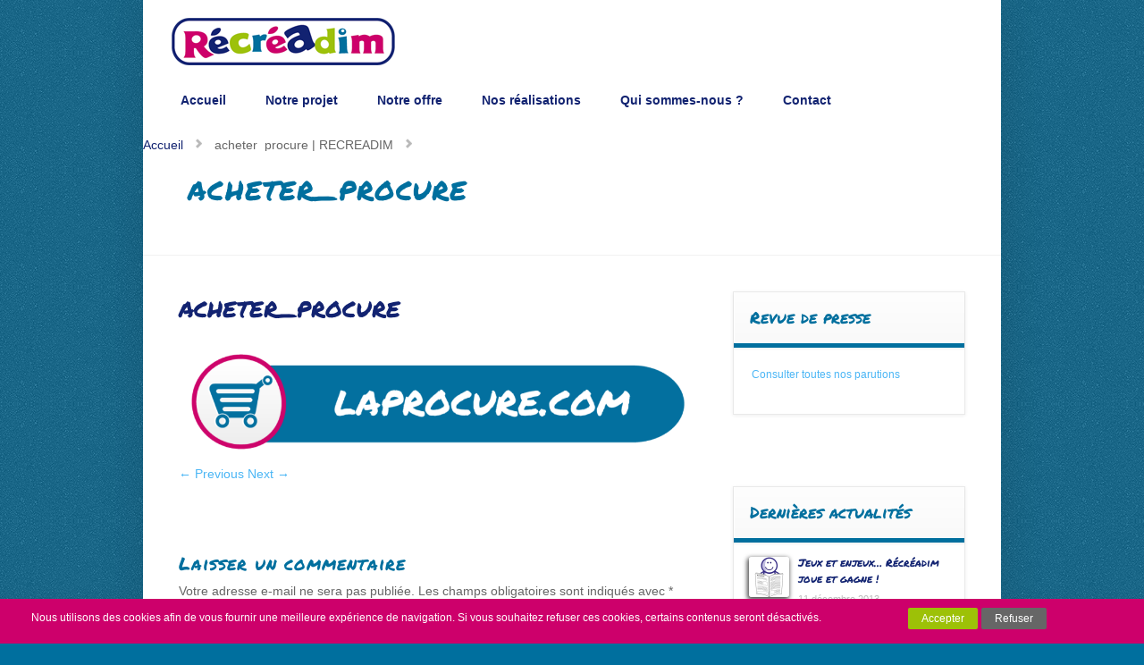

--- FILE ---
content_type: text/html; charset=UTF-8
request_url: https://recreadim.fr/nos-realisations/piktoory-les-rois-de-france/acheter_procure/
body_size: 11903
content:
<!DOCTYPE html>
<!--[if IE 6]>
<html id="ie6" dir="ltr" lang="fr-FR"
	prefix="og: https://ogp.me/ns#" >
<![endif]-->
<!--[if IE 7]>
<html id="ie7" dir="ltr" lang="fr-FR"
	prefix="og: https://ogp.me/ns#" >
<![endif]-->
<!--[if IE 8]>
<html id="ie8" dir="ltr" lang="fr-FR"
	prefix="og: https://ogp.me/ns#" >
<![endif]-->
<!--[if !(IE 6) | !(IE 7) | !(IE 8)  ]><!-->
<html dir="ltr" lang="fr-FR"
	prefix="og: https://ogp.me/ns#" >
<!--<![endif]-->
<head>
	<meta charset="UTF-8" />
	
			
	
	<link rel="pingback" href="https://recreadim.fr/xmlrpc.php" />

		<!--[if lt IE 9]>
		<script src="https://recreadim.fr/contenu/themes/recreadim/js/html5.js" type="text/javascript"></script>
	<![endif]-->

<link href='http://fonts.googleapis.com/css?family=Indie+Flower' rel='stylesheet' type='text/css'>
<link href='http://fonts.googleapis.com/css?family=Permanent+Marker' rel='stylesheet' type='text/css'>
<link href='http://fonts.googleapis.com/css?family=Gloria+Hallelujah' rel='stylesheet' type='text/css'>

	<script type="text/javascript">
		document.documentElement.className = 'js';
	</script>

	
		<!-- All in One SEO 4.2.7.1 - aioseo.com -->
		<title>acheter_procure | RECREADIM</title>
		<meta name="robots" content="max-image-preview:large" />
		<link rel="canonical" href="https://recreadim.fr/nos-realisations/piktoory-les-rois-de-france/acheter_procure/" />
		<meta name="generator" content="All in One SEO (AIOSEO) 4.2.7.1 " />
		<meta property="og:locale" content="fr_FR" />
		<meta property="og:site_name" content="RECREADIM" />
		<meta property="og:type" content="article" />
		<meta property="og:title" content="acheter_procure | RECREADIM" />
		<meta property="og:url" content="https://recreadim.fr/nos-realisations/piktoory-les-rois-de-france/acheter_procure/" />
		<meta property="og:image" content="https://recreadim.fr/contenu/uploads/2020/07/Couverture-facebook-VF.jpg" />
		<meta property="og:image:secure_url" content="https://recreadim.fr/contenu/uploads/2020/07/Couverture-facebook-VF.jpg" />
		<meta property="og:image:width" content="1702" />
		<meta property="og:image:height" content="900" />
		<meta property="article:published_time" content="2022-09-25T20:53:12+00:00" />
		<meta property="article:modified_time" content="2022-09-25T20:53:12+00:00" />
		<meta name="twitter:card" content="summary" />
		<meta name="twitter:title" content="acheter_procure | RECREADIM" />
		<meta name="twitter:image" content="https://recreadim.fr/contenu/uploads/2020/07/Couverture-facebook-VF.jpg" />
		<script type="application/ld+json" class="aioseo-schema">
			{"@context":"https:\/\/schema.org","@graph":[{"@type":"BreadcrumbList","@id":"https:\/\/recreadim.fr\/nos-realisations\/piktoory-les-rois-de-france\/acheter_procure\/#breadcrumblist","itemListElement":[{"@type":"ListItem","@id":"https:\/\/recreadim.fr\/#listItem","position":1,"item":{"@type":"WebPage","@id":"https:\/\/recreadim.fr\/","name":"Accueil","description":"Nos jeux sont con\u00e7us comme des supports de communication et des outils de marketing : jeux ludo-\u00e9ducatifs, jeux th\u00e9matiques et r\u00e9gionaux.","url":"https:\/\/recreadim.fr\/"},"nextItem":"https:\/\/recreadim.fr\/nos-realisations\/piktoory-les-rois-de-france\/acheter_procure\/#listItem"},{"@type":"ListItem","@id":"https:\/\/recreadim.fr\/nos-realisations\/piktoory-les-rois-de-france\/acheter_procure\/#listItem","position":2,"item":{"@type":"WebPage","@id":"https:\/\/recreadim.fr\/nos-realisations\/piktoory-les-rois-de-france\/acheter_procure\/","name":"acheter_procure","url":"https:\/\/recreadim.fr\/nos-realisations\/piktoory-les-rois-de-france\/acheter_procure\/"},"previousItem":"https:\/\/recreadim.fr\/#listItem"}]},{"@type":"ItemPage","@id":"https:\/\/recreadim.fr\/nos-realisations\/piktoory-les-rois-de-france\/acheter_procure\/#itempage","url":"https:\/\/recreadim.fr\/nos-realisations\/piktoory-les-rois-de-france\/acheter_procure\/","name":"acheter_procure | RECREADIM","inLanguage":"fr-FR","isPartOf":{"@id":"https:\/\/recreadim.fr\/#website"},"breadcrumb":{"@id":"https:\/\/recreadim.fr\/nos-realisations\/piktoory-les-rois-de-france\/acheter_procure\/#breadcrumblist"},"datePublished":"2022-09-25T20:53:12+00:00","dateModified":"2022-09-25T20:53:12+00:00"},{"@type":"Organization","@id":"https:\/\/recreadim.fr\/#organization","name":"RECREADIM","url":"https:\/\/recreadim.fr\/"},{"@type":"WebSite","@id":"https:\/\/recreadim.fr\/#website","url":"https:\/\/recreadim.fr\/","name":"RECREADIM","description":"Cr\u00e9ation et \u00e9dition de jeux th\u00e9matiques, p\u00e9dagogiques et r\u00e9gionaux","inLanguage":"fr-FR","publisher":{"@id":"https:\/\/recreadim.fr\/#organization"}}]}
		</script>
		<!-- All in One SEO -->

<link rel='dns-prefetch' href='//fonts.googleapis.com' />
<link rel="alternate" type="application/rss+xml" title="RECREADIM &raquo; Flux" href="https://recreadim.fr/feed/" />
<link rel="alternate" type="application/rss+xml" title="RECREADIM &raquo; Flux des commentaires" href="https://recreadim.fr/comments/feed/" />
<link rel="alternate" type="application/rss+xml" title="RECREADIM &raquo; acheter_procure Flux des commentaires" href="https://recreadim.fr/nos-realisations/piktoory-les-rois-de-france/acheter_procure/feed/" />
<script type="text/javascript">
window._wpemojiSettings = {"baseUrl":"https:\/\/s.w.org\/images\/core\/emoji\/14.0.0\/72x72\/","ext":".png","svgUrl":"https:\/\/s.w.org\/images\/core\/emoji\/14.0.0\/svg\/","svgExt":".svg","source":{"concatemoji":"https:\/\/recreadim.fr\/wp-includes\/js\/wp-emoji-release.min.js?ver=6.1.9"}};
/*! This file is auto-generated */
!function(e,a,t){var n,r,o,i=a.createElement("canvas"),p=i.getContext&&i.getContext("2d");function s(e,t){var a=String.fromCharCode,e=(p.clearRect(0,0,i.width,i.height),p.fillText(a.apply(this,e),0,0),i.toDataURL());return p.clearRect(0,0,i.width,i.height),p.fillText(a.apply(this,t),0,0),e===i.toDataURL()}function c(e){var t=a.createElement("script");t.src=e,t.defer=t.type="text/javascript",a.getElementsByTagName("head")[0].appendChild(t)}for(o=Array("flag","emoji"),t.supports={everything:!0,everythingExceptFlag:!0},r=0;r<o.length;r++)t.supports[o[r]]=function(e){if(p&&p.fillText)switch(p.textBaseline="top",p.font="600 32px Arial",e){case"flag":return s([127987,65039,8205,9895,65039],[127987,65039,8203,9895,65039])?!1:!s([55356,56826,55356,56819],[55356,56826,8203,55356,56819])&&!s([55356,57332,56128,56423,56128,56418,56128,56421,56128,56430,56128,56423,56128,56447],[55356,57332,8203,56128,56423,8203,56128,56418,8203,56128,56421,8203,56128,56430,8203,56128,56423,8203,56128,56447]);case"emoji":return!s([129777,127995,8205,129778,127999],[129777,127995,8203,129778,127999])}return!1}(o[r]),t.supports.everything=t.supports.everything&&t.supports[o[r]],"flag"!==o[r]&&(t.supports.everythingExceptFlag=t.supports.everythingExceptFlag&&t.supports[o[r]]);t.supports.everythingExceptFlag=t.supports.everythingExceptFlag&&!t.supports.flag,t.DOMReady=!1,t.readyCallback=function(){t.DOMReady=!0},t.supports.everything||(n=function(){t.readyCallback()},a.addEventListener?(a.addEventListener("DOMContentLoaded",n,!1),e.addEventListener("load",n,!1)):(e.attachEvent("onload",n),a.attachEvent("onreadystatechange",function(){"complete"===a.readyState&&t.readyCallback()})),(e=t.source||{}).concatemoji?c(e.concatemoji):e.wpemoji&&e.twemoji&&(c(e.twemoji),c(e.wpemoji)))}(window,document,window._wpemojiSettings);
</script>
<meta content="Recreadim v." name="generator"/><style type="text/css">
img.wp-smiley,
img.emoji {
	display: inline !important;
	border: none !important;
	box-shadow: none !important;
	height: 1em !important;
	width: 1em !important;
	margin: 0 0.07em !important;
	vertical-align: -0.1em !important;
	background: none !important;
	padding: 0 !important;
}
</style>
	<link rel='stylesheet' id='wp-block-library-css' href='https://recreadim.fr/wp-includes/css/dist/block-library/style.min.css?ver=6.1.9' type='text/css' media='all' />
<link rel='stylesheet' id='classic-theme-styles-css' href='https://recreadim.fr/wp-includes/css/classic-themes.min.css?ver=1' type='text/css' media='all' />
<style id='global-styles-inline-css' type='text/css'>
body{--wp--preset--color--black: #000000;--wp--preset--color--cyan-bluish-gray: #abb8c3;--wp--preset--color--white: #ffffff;--wp--preset--color--pale-pink: #f78da7;--wp--preset--color--vivid-red: #cf2e2e;--wp--preset--color--luminous-vivid-orange: #ff6900;--wp--preset--color--luminous-vivid-amber: #fcb900;--wp--preset--color--light-green-cyan: #7bdcb5;--wp--preset--color--vivid-green-cyan: #00d084;--wp--preset--color--pale-cyan-blue: #8ed1fc;--wp--preset--color--vivid-cyan-blue: #0693e3;--wp--preset--color--vivid-purple: #9b51e0;--wp--preset--gradient--vivid-cyan-blue-to-vivid-purple: linear-gradient(135deg,rgba(6,147,227,1) 0%,rgb(155,81,224) 100%);--wp--preset--gradient--light-green-cyan-to-vivid-green-cyan: linear-gradient(135deg,rgb(122,220,180) 0%,rgb(0,208,130) 100%);--wp--preset--gradient--luminous-vivid-amber-to-luminous-vivid-orange: linear-gradient(135deg,rgba(252,185,0,1) 0%,rgba(255,105,0,1) 100%);--wp--preset--gradient--luminous-vivid-orange-to-vivid-red: linear-gradient(135deg,rgba(255,105,0,1) 0%,rgb(207,46,46) 100%);--wp--preset--gradient--very-light-gray-to-cyan-bluish-gray: linear-gradient(135deg,rgb(238,238,238) 0%,rgb(169,184,195) 100%);--wp--preset--gradient--cool-to-warm-spectrum: linear-gradient(135deg,rgb(74,234,220) 0%,rgb(151,120,209) 20%,rgb(207,42,186) 40%,rgb(238,44,130) 60%,rgb(251,105,98) 80%,rgb(254,248,76) 100%);--wp--preset--gradient--blush-light-purple: linear-gradient(135deg,rgb(255,206,236) 0%,rgb(152,150,240) 100%);--wp--preset--gradient--blush-bordeaux: linear-gradient(135deg,rgb(254,205,165) 0%,rgb(254,45,45) 50%,rgb(107,0,62) 100%);--wp--preset--gradient--luminous-dusk: linear-gradient(135deg,rgb(255,203,112) 0%,rgb(199,81,192) 50%,rgb(65,88,208) 100%);--wp--preset--gradient--pale-ocean: linear-gradient(135deg,rgb(255,245,203) 0%,rgb(182,227,212) 50%,rgb(51,167,181) 100%);--wp--preset--gradient--electric-grass: linear-gradient(135deg,rgb(202,248,128) 0%,rgb(113,206,126) 100%);--wp--preset--gradient--midnight: linear-gradient(135deg,rgb(2,3,129) 0%,rgb(40,116,252) 100%);--wp--preset--duotone--dark-grayscale: url('#wp-duotone-dark-grayscale');--wp--preset--duotone--grayscale: url('#wp-duotone-grayscale');--wp--preset--duotone--purple-yellow: url('#wp-duotone-purple-yellow');--wp--preset--duotone--blue-red: url('#wp-duotone-blue-red');--wp--preset--duotone--midnight: url('#wp-duotone-midnight');--wp--preset--duotone--magenta-yellow: url('#wp-duotone-magenta-yellow');--wp--preset--duotone--purple-green: url('#wp-duotone-purple-green');--wp--preset--duotone--blue-orange: url('#wp-duotone-blue-orange');--wp--preset--font-size--small: 13px;--wp--preset--font-size--medium: 20px;--wp--preset--font-size--large: 36px;--wp--preset--font-size--x-large: 42px;--wp--preset--spacing--20: 0.44rem;--wp--preset--spacing--30: 0.67rem;--wp--preset--spacing--40: 1rem;--wp--preset--spacing--50: 1.5rem;--wp--preset--spacing--60: 2.25rem;--wp--preset--spacing--70: 3.38rem;--wp--preset--spacing--80: 5.06rem;}:where(.is-layout-flex){gap: 0.5em;}body .is-layout-flow > .alignleft{float: left;margin-inline-start: 0;margin-inline-end: 2em;}body .is-layout-flow > .alignright{float: right;margin-inline-start: 2em;margin-inline-end: 0;}body .is-layout-flow > .aligncenter{margin-left: auto !important;margin-right: auto !important;}body .is-layout-constrained > .alignleft{float: left;margin-inline-start: 0;margin-inline-end: 2em;}body .is-layout-constrained > .alignright{float: right;margin-inline-start: 2em;margin-inline-end: 0;}body .is-layout-constrained > .aligncenter{margin-left: auto !important;margin-right: auto !important;}body .is-layout-constrained > :where(:not(.alignleft):not(.alignright):not(.alignfull)){max-width: var(--wp--style--global--content-size);margin-left: auto !important;margin-right: auto !important;}body .is-layout-constrained > .alignwide{max-width: var(--wp--style--global--wide-size);}body .is-layout-flex{display: flex;}body .is-layout-flex{flex-wrap: wrap;align-items: center;}body .is-layout-flex > *{margin: 0;}:where(.wp-block-columns.is-layout-flex){gap: 2em;}.has-black-color{color: var(--wp--preset--color--black) !important;}.has-cyan-bluish-gray-color{color: var(--wp--preset--color--cyan-bluish-gray) !important;}.has-white-color{color: var(--wp--preset--color--white) !important;}.has-pale-pink-color{color: var(--wp--preset--color--pale-pink) !important;}.has-vivid-red-color{color: var(--wp--preset--color--vivid-red) !important;}.has-luminous-vivid-orange-color{color: var(--wp--preset--color--luminous-vivid-orange) !important;}.has-luminous-vivid-amber-color{color: var(--wp--preset--color--luminous-vivid-amber) !important;}.has-light-green-cyan-color{color: var(--wp--preset--color--light-green-cyan) !important;}.has-vivid-green-cyan-color{color: var(--wp--preset--color--vivid-green-cyan) !important;}.has-pale-cyan-blue-color{color: var(--wp--preset--color--pale-cyan-blue) !important;}.has-vivid-cyan-blue-color{color: var(--wp--preset--color--vivid-cyan-blue) !important;}.has-vivid-purple-color{color: var(--wp--preset--color--vivid-purple) !important;}.has-black-background-color{background-color: var(--wp--preset--color--black) !important;}.has-cyan-bluish-gray-background-color{background-color: var(--wp--preset--color--cyan-bluish-gray) !important;}.has-white-background-color{background-color: var(--wp--preset--color--white) !important;}.has-pale-pink-background-color{background-color: var(--wp--preset--color--pale-pink) !important;}.has-vivid-red-background-color{background-color: var(--wp--preset--color--vivid-red) !important;}.has-luminous-vivid-orange-background-color{background-color: var(--wp--preset--color--luminous-vivid-orange) !important;}.has-luminous-vivid-amber-background-color{background-color: var(--wp--preset--color--luminous-vivid-amber) !important;}.has-light-green-cyan-background-color{background-color: var(--wp--preset--color--light-green-cyan) !important;}.has-vivid-green-cyan-background-color{background-color: var(--wp--preset--color--vivid-green-cyan) !important;}.has-pale-cyan-blue-background-color{background-color: var(--wp--preset--color--pale-cyan-blue) !important;}.has-vivid-cyan-blue-background-color{background-color: var(--wp--preset--color--vivid-cyan-blue) !important;}.has-vivid-purple-background-color{background-color: var(--wp--preset--color--vivid-purple) !important;}.has-black-border-color{border-color: var(--wp--preset--color--black) !important;}.has-cyan-bluish-gray-border-color{border-color: var(--wp--preset--color--cyan-bluish-gray) !important;}.has-white-border-color{border-color: var(--wp--preset--color--white) !important;}.has-pale-pink-border-color{border-color: var(--wp--preset--color--pale-pink) !important;}.has-vivid-red-border-color{border-color: var(--wp--preset--color--vivid-red) !important;}.has-luminous-vivid-orange-border-color{border-color: var(--wp--preset--color--luminous-vivid-orange) !important;}.has-luminous-vivid-amber-border-color{border-color: var(--wp--preset--color--luminous-vivid-amber) !important;}.has-light-green-cyan-border-color{border-color: var(--wp--preset--color--light-green-cyan) !important;}.has-vivid-green-cyan-border-color{border-color: var(--wp--preset--color--vivid-green-cyan) !important;}.has-pale-cyan-blue-border-color{border-color: var(--wp--preset--color--pale-cyan-blue) !important;}.has-vivid-cyan-blue-border-color{border-color: var(--wp--preset--color--vivid-cyan-blue) !important;}.has-vivid-purple-border-color{border-color: var(--wp--preset--color--vivid-purple) !important;}.has-vivid-cyan-blue-to-vivid-purple-gradient-background{background: var(--wp--preset--gradient--vivid-cyan-blue-to-vivid-purple) !important;}.has-light-green-cyan-to-vivid-green-cyan-gradient-background{background: var(--wp--preset--gradient--light-green-cyan-to-vivid-green-cyan) !important;}.has-luminous-vivid-amber-to-luminous-vivid-orange-gradient-background{background: var(--wp--preset--gradient--luminous-vivid-amber-to-luminous-vivid-orange) !important;}.has-luminous-vivid-orange-to-vivid-red-gradient-background{background: var(--wp--preset--gradient--luminous-vivid-orange-to-vivid-red) !important;}.has-very-light-gray-to-cyan-bluish-gray-gradient-background{background: var(--wp--preset--gradient--very-light-gray-to-cyan-bluish-gray) !important;}.has-cool-to-warm-spectrum-gradient-background{background: var(--wp--preset--gradient--cool-to-warm-spectrum) !important;}.has-blush-light-purple-gradient-background{background: var(--wp--preset--gradient--blush-light-purple) !important;}.has-blush-bordeaux-gradient-background{background: var(--wp--preset--gradient--blush-bordeaux) !important;}.has-luminous-dusk-gradient-background{background: var(--wp--preset--gradient--luminous-dusk) !important;}.has-pale-ocean-gradient-background{background: var(--wp--preset--gradient--pale-ocean) !important;}.has-electric-grass-gradient-background{background: var(--wp--preset--gradient--electric-grass) !important;}.has-midnight-gradient-background{background: var(--wp--preset--gradient--midnight) !important;}.has-small-font-size{font-size: var(--wp--preset--font-size--small) !important;}.has-medium-font-size{font-size: var(--wp--preset--font-size--medium) !important;}.has-large-font-size{font-size: var(--wp--preset--font-size--large) !important;}.has-x-large-font-size{font-size: var(--wp--preset--font-size--x-large) !important;}
.wp-block-navigation a:where(:not(.wp-element-button)){color: inherit;}
:where(.wp-block-columns.is-layout-flex){gap: 2em;}
.wp-block-pullquote{font-size: 1.5em;line-height: 1.6;}
</style>
<link rel='stylesheet' id='contact-form-7-css' href='https://recreadim.fr/contenu/plugins/contact-form-7/includes/css/styles.css?ver=5.6.4' type='text/css' media='all' />
<link rel='stylesheet' id='foxy-fonts-open-sans-css' href='https://fonts.googleapis.com/css?family=Open+Sans:300italic,700italic,800italic,400,300,700,800&#038;subset=latin,latin-ext' type='text/css' media='all' />
<link rel='stylesheet' id='foxy-fonts-raleway-css' href='https://fonts.googleapis.com/css?family=Raleway:400,100&#038;subset=latin' type='text/css' media='all' />
<link rel='stylesheet' id='et-gf-permanent-marker-css' href='https://fonts.googleapis.com/css?family=Permanent+Marker:400&#038;subset=latin' type='text/css' media='all' />
<link rel='stylesheet' id='foxy-style-css' href='https://recreadim.fr/contenu/themes/recreadim/style.css?ver=6.1.9' type='text/css' media='all' />
<link rel='stylesheet' id='wpca-core-css' href='https://recreadim.fr/contenu/plugins/wp-cookie-allow/modules/core/css/wpca-core.min.css?ver=3.2.12' type='text/css' media='all' />
<link rel='stylesheet' id='wpca-replacement-css' href='https://recreadim.fr/contenu/plugins/wp-cookie-allow/modules/automate-replace/css/wpca-replacement.min.css?ver=3.2.12' type='text/css' media='all' />
<link rel='stylesheet' id='wpca-frontend-css' href='https://recreadim.fr/contenu/plugins/wp-cookie-allow/modules/frontend/css/wpca-frontend.min.css?ver=3.2.12' type='text/css' media='all' />
<link rel='stylesheet' id='et-shortcodes-css-css' href='https://recreadim.fr/contenu/themes/recreadim/epanel/shortcodes/css/shortcodes.css?ver=3.0' type='text/css' media='all' />
<link rel='stylesheet' id='et-shortcodes-responsive-css-css' href='https://recreadim.fr/contenu/themes/recreadim/epanel/shortcodes/css/shortcodes_responsive.css?ver=3.0' type='text/css' media='all' />
<link rel='stylesheet' id='fancybox-css' href='https://recreadim.fr/contenu/themes/recreadim/epanel/page_templates/js/fancybox/jquery.fancybox-1.3.4.css?ver=1.3.4' type='text/css' media='screen' />
<link rel='stylesheet' id='et_page_templates-css' href='https://recreadim.fr/contenu/themes/recreadim/epanel/page_templates/page_templates.css?ver=1.8' type='text/css' media='screen' />
		<script type='text/javascript'>
		/* <![CDATA[ */
		var wpcaData = {"ns":"wpca","nonce":"3affae8a7a","wpurl":"https:\/\/recreadim.fr","domain":"recreadim.fr","ajaxurl":"https:\/\/recreadim.fr\/wp-admin\/admin-ajax.php","referer":false,"currenturl":"https:\/\/recreadim.fr\/nos-realisations\/piktoory-les-rois-de-france\/acheter_procure\/","isms":false,"mspath":"\/","ssl":true,"cookieNameConsent":"wpca_consent","cookieNameCc":"wpca_cc","doPlaceholder":true,"minPlacehoderDim":{"w":75,"h":75},"blockedAssetsUri":{"js":"https:\/\/recreadim.fr\/contenu\/plugins\/wp-cookie-allow\/assets\/js\/blocked.js","img":"https:\/\/recreadim.fr\/contenu\/plugins\/wp-cookie-allow\/assets\/img\/blocked.jpg","iframe":"https:\/\/recreadim.fr\/contenu\/plugins\/wp-cookie-allow\/assets\/blocked.html"},"layout":"bar","cookieExpire":365,"cookiesBeforeConsent":2,"consentMethod":1,"policyCssClass":"wpca-policy-link","cookiePolicyPathRel":"","queryVarBypass":"wpca_bypass_consent","showLayer":false,"hasClose":false,"useXAsDismiss":false,"minScrollTop":0,"cookiePath":"\/","cookieDomain":"","resettedConsent":false,"bypassingConsent":false,"allowedCc":["functional","analytical","social-media","advertising","other"],"requiredCc":["functional","analytical"],"replaceResetBtn":true,"reloadAfterConsent":false,"animateDuration":200};
		/* ]]> */
		</script>
		<script type='text/javascript' src='https://recreadim.fr/wp-includes/js/jquery/jquery.min.js?ver=3.6.1' id='jquery-core-js'></script>
<script type='text/javascript' src='https://recreadim.fr/wp-includes/js/jquery/jquery-migrate.min.js?ver=3.3.2' id='jquery-migrate-js'></script>
<link rel="https://api.w.org/" href="https://recreadim.fr/wp-json/" /><link rel="alternate" type="application/json" href="https://recreadim.fr/wp-json/wp/v2/media/1447" /><link rel="EditURI" type="application/rsd+xml" title="RSD" href="https://recreadim.fr/xmlrpc.php?rsd" />
<link rel="wlwmanifest" type="application/wlwmanifest+xml" href="https://recreadim.fr/wp-includes/wlwmanifest.xml" />
<meta name="generator" content="WordPress 6.1.9" />
<link rel='shortlink' href='https://recreadim.fr/?p=1447' />
<link rel="alternate" type="application/json+oembed" href="https://recreadim.fr/wp-json/oembed/1.0/embed?url=https%3A%2F%2Frecreadim.fr%2Fnos-realisations%2Fpiktoory-les-rois-de-france%2Facheter_procure%2F" />
<link rel="alternate" type="text/xml+oembed" href="https://recreadim.fr/wp-json/oembed/1.0/embed?url=https%3A%2F%2Frecreadim.fr%2Fnos-realisations%2Fpiktoory-les-rois-de-france%2Facheter_procure%2F&#038;format=xml" />
		<style>
			a { color: #4bb6f5; }
			body { color: #666666; }

			#featured { background-color: #ffffff; }

			#featured { -webkit-box-shadow: inset 0 0 250px #ffffff; -moz-box-shadow: inset 0 0 250px #ffffff; box-shadow: inset 0 0 250px #ffffff; }

			#top-navigation > ul > li.sfHover > a, #top-navigation > ul > li > a:hover, .mobile_nav, #home-tab-area > ul > li.home-tab-active, #footer-bottom li a:hover, .et-product:hover .et-price-button, .et-products li:hover .et-price-button, #callout { background-color: #ffffff; }
			@media only screen and (max-width: 767px){
				#callout > strong { background-color: #ffffff; }
			}
			#top-navigation > ul > li.sfHover > a, #top-navigation > ul > li > a:hover, #home-tab-area > ul > li.home-tab-active, #footer-bottom li a:hover, .mobile_nav, #callout { -moz-box-shadow: inset 0 0 30px #ffffff; -webkit-box-shadow: inset 0 0 30px #ffffff; box-shadow: inset 0 0 30px #ffffff; }

			#progress-time { background-color: #cd006b; }
			#home-tab-area > ul, .widget h4.widgettitle { border-bottom: 5px solid #cd006b; }

		h1, h2, h3, h4, h5, h6, .slide .description h2, .post-heading h1, h1#comments, #reply-title, h1.category-title, .post-description h2, .related.products h2 { font-family: 'Permanent Marker', cursive; }		</style>
	<meta name="viewport" content="width=device-width, initial-scale=1.0, maximum-scale=1.0, user-scalable=0" />
<!-- WeePie Cookie Allow Plugin - V3.2.12 - https://www.weepie-plugins.com/cookie-allow/ -->
<style type="text/css">
button.wpca-btn-accept{background:rgba(157,193,7,1);color:#FFFFFF}
button.wpca-btn-accept:hover,button.wpca-btn-accept:focus,button.wpca-btn-accept:active{background:rgba(157,193,7,1);color:#FFFFFF}
button.wpca-btn-decline{background:rgba(102,102,102, 1); color:#FFFFFF}
button.wpca-btn-decline:hover,button.wpca-btn-decline:focus,button.wpca-btn-decline:active{background:rgba(102,102,102,1);color:#FFFFFF}
button.wpca-btn-reset-consent{background:rgba(208,76,32,1);color:#FFFFFF}
button.wpca-btn-reset-consent:hover,button.wpca-btn-reset-consent:focus,button.wpca-btn-reset-consent:active{background:rgba(209,58,8,1);color:#FFFFFF}
button.wpca-btn-cc-settings{background:rgba(204,204,204,1);color:#FFFFFF}
button.wpca-btn-cc-settings:hover,button.wpca-btn-cc-settings:focus,button.wpca-btn-cc-settings:active{background:rgba(204,204,204,1);color:#FFFFFF}
/* Cookie Category settings */
.wpca-cc-sett-box{background-color:#ffffff;border-radius:0px;padding:0px;color:#666666;font-size: 14px;}
.wpca-cc-sett-box *{color:#666666}
.wpca-cc-sett-box a{color:#7DE047}
.wpca-cc-sett-box a{color:#54CB2E}
.wpca-cc-sett-box .wpca-btn-cc-default-sett{background:rgba(0,111,158,1);color:#FFFFFF}
.wpca-cc-sett-box .wpca-btn-cc-default-sett:hover,.wpca-cc-sett-box .wpca-btn-cc-default-sett:focus,.wpca-cc-sett-box .wpca-btn-cc-default-sett:active {background:rgba(0,111,158,1);color:#FFFFFF}
.wpca-cc-sett-box .wpca-btn-cc-save-sett{background:rgba(157,193,7,1);color:#FFFFFF}
.wpca-cc-sett-box .wpca-btn-cc-save-sett:hover,.wpca-cc-sett-box .wpca-btn-cc-save-sett:focus,.wpca-cc-sett-box .wpca-btn-cc-save-sett:active{background:rgba(157,193,7,1);color:#FFFFFF}
.wpie-switch label{width:40px;height:23px;top:0px}
.wpie-switch-slider{border-radius:23px;background-color:#cd006b}
.wpie-switch-slider:before{height:17px;width:17px;background-color:#FFFFFF}
input:checked+.wpie-switch-slider{background-color:#9dc107}
input:checked+.wpie-switch-slider:before{background-color:#FFFFFF;-webkit-transform: translateX(17px);-ms-transform: translateX(17px);transform: translateX(17px)}
input:disabled:checked+.wpie-switch-slider{background-color:#cccccc}
input:disabled:checked+.wpie-switch-slider:before{background-color:#ffffff}
#wpca-bar{ background:rgba(205,0,107,1);filter: alpha(opacity=100);}
#wpca-bar-content, #wpca-bar-content > p{color:#FFFFFF}
#wpca-bar a{color:#ffffff}
#wpca-bar a:hover{color:#ffffff}
#wpca-trans-layer{background:#000000;opacity:0.75;filter:alpha(opacity=75);}
.wpca-replacement-elem{min-width:75px;min-height:75px}
/* WeePie Cookie Allow custom styles for the frontend */
#wpca-bar {width: 100%; min-height: 30px; padding: 5px 30px;}.wpca-lay-out .wpca-lay-out-content p, .wpca-lay-out .wpca-lay-out-content p a {font-size: 12px;} .wpca-btn {border-radius: none; padding: 5px 15px 5px; font-size: 12px; min-height: 20px;} #wpca-bar.wpca-has-decline #wpca-bar-content {width: 80%;} #wpca-bar.wpca-decline-has .wpca-lay-out-content { width: 80%; } #wpca-bar.wpca-has-decline #wpca-bar-meta {width: 20%;} #wpca-bar.wpca-decline-has .wpca-lay-out-meta { width: 20%; } #wpca-bar-meta {text-align: left; padding: 5px 10px;} .wpca-cc-sett-box p {font-family: Verdana, sans-serif !important; font-size: 14px !important; color: #666 !important; margin: none !important;} @media screen and (max-width: 768px) { #wpca-bar.wpca-has-decline #wpca-bar-meta {width: 100%;} .wpca-btn {width: 100%; display: inline-block;} @media (max-width: 400px) { #wpca-bar-content {width: 100%; text-align: center; font-size:12px;} #wpca-bar.wpca-has-decline #wpca-bar-content {width: 100%; text-align: center;} #wpca-bar.wpca-has-decline #wpca-bar-meta {width: 60%; margin-left: 50px;} #wpca-bar-meta {text-align: center;} #wpca-bar-content, #wpca-bar-content &gt; p {text-align: center !important;} #wpca-bar-content *, #wpca-box-content * {font-size: 12px; line-height: 20px;} .wpca-lay-out.wpca-align-right p {text-align: center;} .wpca-lay-out.wpca-align-left p {text-align: center;} }
/* End custom style */
</style>
<!-- //END WeePie Cookie Allow Plugin -->
<style type="text/css">.broken_link, a.broken_link {
	text-decoration: line-through;
}</style></head>
<body class="attachment attachment-template-default attachmentid-1447 attachment-png wp-embed-responsive et_color_scheme_blue chrome et_includes_sidebar">
	<div id="body-area">
		<div class="container">
			<header id="main-header" class="clearfix">
				<a id="logo" href="https://recreadim.fr/"><img src="https://recreadim.fr/contenu/themes/recreadim/images/logo-recreadim.png" alt="RECREADIM"></a>

				<nav id="top-navigation">
				<ul id="menu-top-menu" class="nav"><li id="menu-item-679" class="menu-item menu-item-type-custom menu-item-object-custom menu-item-home menu-item-679"><a href="http://recreadim.fr">Accueil</a></li>
<li id="menu-item-42" class="menu-item menu-item-type-post_type menu-item-object-page menu-item-42"><a href="https://recreadim.fr/notre-projet/">Notre projet</a></li>
<li id="menu-item-320" class="menu-item menu-item-type-custom menu-item-object-custom menu-item-has-children menu-item-320"><a href="#">Notre offre</a>
<ul class="sub-menu">
	<li id="menu-item-167" class="menu-item menu-item-type-post_type menu-item-object-page menu-item-167"><a href="https://recreadim.fr/notre-offre/les-jeux-de-societe-passion/">Les jeux de société Passion</a></li>
	<li id="menu-item-168" class="menu-item menu-item-type-post_type menu-item-object-page menu-item-168"><a href="https://recreadim.fr/notre-offre/les-jeux-de-cartes-defi/">Les jeux de cartes Défi</a></li>
	<li id="menu-item-822" class="menu-item menu-item-type-post_type menu-item-object-page menu-item-822"><a href="https://recreadim.fr/notre-offre/jeux-cartes-piktoory/">Les jeux de cartes Piktoory</a></li>
	<li id="menu-item-171" class="menu-item menu-item-type-post_type menu-item-object-page menu-item-171"><a href="https://recreadim.fr/notre-offre/les-puzzles/">Les puzzles</a></li>
	<li id="menu-item-169" class="menu-item menu-item-type-post_type menu-item-object-page menu-item-169"><a href="https://recreadim.fr/notre-offre/les-livrets-jeux/">Les livrets-jeux</a></li>
	<li id="menu-item-170" class="menu-item menu-item-type-post_type menu-item-object-page menu-item-170"><a href="https://recreadim.fr/notre-offre/les-applications-numeriques/">Les applications numériques</a></li>
	<li id="menu-item-172" class="menu-item menu-item-type-post_type menu-item-object-page menu-item-172"><a href="https://recreadim.fr/notre-offre/les-animations/">Les animations</a></li>
	<li id="menu-item-173" class="menu-item menu-item-type-post_type menu-item-object-page menu-item-173"><a href="https://recreadim.fr/notre-offre/les-mascottes/">Les mascottes</a></li>
</ul>
</li>
<li id="menu-item-319" class="menu-item menu-item-type-custom menu-item-object-custom menu-item-has-children menu-item-319"><a href="#">Nos réalisations</a>
<ul class="sub-menu">
	<li id="menu-item-1482" class="menu-item menu-item-type-post_type menu-item-object-page menu-item-1482"><a href="https://recreadim.fr/nos-realisations/piktoory-les-rois-de-france/">Piktoory, les rois de France</a></li>
	<li id="menu-item-1302" class="menu-item menu-item-type-post_type menu-item-object-page menu-item-1302"><a href="https://recreadim.fr/nos-realisations/piktoory-villages-preferes-des-francais/">Piktoory, les villages préférés des Français</a></li>
	<li id="menu-item-1301" class="menu-item menu-item-type-post_type menu-item-object-page menu-item-1301"><a href="https://recreadim.fr/nos-realisations/defi-normandie/">Défi Normandie</a></li>
	<li id="menu-item-825" class="menu-item menu-item-type-post_type menu-item-object-page menu-item-825"><a href="https://recreadim.fr/nos-realisations/piktoory-rami-impressionnistes/">Piktoory, le rami des portraits impressionnistes</a></li>
	<li id="menu-item-777" class="menu-item menu-item-type-post_type menu-item-object-page menu-item-777"><a href="https://recreadim.fr/nos-realisations/apocalypse-defi-grande-guerre/">Apocalypse – Le Défi de la Grande Guerre</a></li>
	<li id="menu-item-1303" class="menu-item menu-item-type-post_type menu-item-object-page menu-item-1303"><a href="https://recreadim.fr/nos-realisations/les-100-ans-de-larmistice/">Les 100 ans de l’armistice</a></li>
	<li id="menu-item-560" class="menu-item menu-item-type-post_type menu-item-object-page menu-item-560"><a href="https://recreadim.fr/nos-realisations/les-puzzles-famille-plus/">Puzzles Famille Plus</a></li>
	<li id="menu-item-218" class="menu-item menu-item-type-post_type menu-item-object-page menu-item-218"><a href="https://recreadim.fr/nos-realisations/le-defi-citoyen/">Le Défi Citoyen</a></li>
	<li id="menu-item-821" class="menu-item menu-item-type-post_type menu-item-object-page menu-item-821"><a href="https://recreadim.fr/nos-realisations/defi-secu/">Le Défi de la Sécu</a></li>
	<li id="menu-item-217" class="menu-item menu-item-type-post_type menu-item-object-page menu-item-217"><a href="https://recreadim.fr/nos-realisations/defi-normandie-v1/">Défi Normandie (version I)</a></li>
	<li id="menu-item-775" class="menu-item menu-item-type-post_type menu-item-object-page menu-item-775"><a href="https://recreadim.fr/nos-realisations/puzzle-operation-overlord-6-juin-1944/">Puzzle Opération Overlord 6 juin 1944</a></li>
	<li id="menu-item-828" class="menu-item menu-item-type-post_type menu-item-object-page menu-item-828"><a href="https://recreadim.fr/nos-realisations/puzzles-verdun-1916-2016/">Puzzles Verdun 1916-2016</a></li>
	<li id="menu-item-215" class="menu-item menu-item-type-post_type menu-item-object-page menu-item-215"><a href="https://recreadim.fr/nos-realisations/passion-picardie/">Passion Picardie</a></li>
	<li id="menu-item-216" class="menu-item menu-item-type-post_type menu-item-object-page menu-item-216"><a href="https://recreadim.fr/nos-realisations/passion-normandie-impressionniste/">Passion Normandie Impressionniste</a></li>
	<li id="menu-item-219" class="menu-item menu-item-type-post_type menu-item-object-page menu-item-219"><a href="https://recreadim.fr/nos-realisations/les-carnets-de-visite/">Les carnets de visite</a></li>
	<li id="menu-item-776" class="menu-item menu-item-type-post_type menu-item-object-page menu-item-776"><a href="https://recreadim.fr/nos-realisations/bienvenue-a-la-cite-du-soleil/">Bienvenue à la cité du soleil</a></li>
	<li id="menu-item-220" class="menu-item menu-item-type-post_type menu-item-object-page menu-item-220"><a href="https://recreadim.fr/nos-realisations/operation-happy-birthday-normandie/">Opération Happy Birthday Normandie</a></li>
</ul>
</li>
<li id="menu-item-45" class="menu-item menu-item-type-post_type menu-item-object-page menu-item-45"><a href="https://recreadim.fr/qui-sommes-nous/">Qui sommes-nous ?</a></li>
<li id="menu-item-47" class="menu-item menu-item-type-post_type menu-item-object-page menu-item-47"><a href="https://recreadim.fr/contactez-nous/">Contact</a></li>
</ul>				</nav>

				<div id="et_mobile_nav_menu"><a href="#" class="mobile_nav closed">Menu de navigation</a></div>			</header> <!-- #main-header -->
	
<div id="breadcrumbs">
					<a href="https://recreadim.fr" class="breadcrumbs_home">Accueil</a> <span class="raquo">&raquo;</span>

									acheter_procure | RECREADIM					
	<span class="raquo">&raquo;</span>
</div> <!-- #breadcrumbs -->
	<div id="category-name">
	<h1 class="category-title">acheter_procure</h1>

</div> <!--#category-name -->
	<div id="content" class="clearfix">
		<div id="left-area">
				
					<article id="post-1447" class="image-attachment post-1447 attachment type-attachment status-inherit hentry">
						<div class="entry-attachment">
							<h1 class="title">acheter_procure</h1>
							<div class="attachment">
						<a href="https://recreadim.fr/nos-realisations/piktoory-les-rois-de-france/acheter_procure-1/" title="acheter_procure" rel="attachment"><img width="960" height="226" src="https://recreadim.fr/contenu/uploads/2022/09/acheter_procure.png" class="attachment-960x960 size-960x960" alt="" decoding="async" loading="lazy" srcset="https://recreadim.fr/contenu/uploads/2022/09/acheter_procure.png 1104w, https://recreadim.fr/contenu/uploads/2022/09/acheter_procure-300x71.png 300w, https://recreadim.fr/contenu/uploads/2022/09/acheter_procure-960x226.png 960w, https://recreadim.fr/contenu/uploads/2022/09/acheter_procure-768x181.png 768w, https://recreadim.fr/contenu/uploads/2022/09/acheter_procure-220x52.png 220w, https://recreadim.fr/contenu/uploads/2022/09/acheter_procure-187x44.png 187w, https://recreadim.fr/contenu/uploads/2022/09/acheter_procure-453x107.png 453w" sizes="(max-width: 960px) 100vw, 960px" /></a>

											</div><!-- .attachment -->

				</div><!-- .entry-attachment -->

				<div id="image-navigation" class="navigation clearfix">
					<span class="previous-image"><a href='https://recreadim.fr/nos-realisations/piktoory-les-rois-de-france/carte-jeu-piktoory-rois-france2/'>&larr; Previous</a></span>
					<span class="next-image"><a href='https://recreadim.fr/nos-realisations/piktoory-les-rois-de-france/acheter_procure-1/'>Next &rarr;</a></span>
				</div><!-- #image-navigation -->

				<div class="entry-description">
														</div><!-- .entry-description -->
			</article> <!-- .image-attachment -->

			<!-- You can start editing here. -->

<section id="comment-wrap">
		   <div id="comment-section" class="nocomments">
		  			 <!-- If comments are open, but there are no comments. -->

		  	   </div>
					<div id="respond" class="comment-respond">
		<h3 id="reply-title" class="comment-reply-title"><span>Laisser un commentaire</span> <small><a rel="nofollow" id="cancel-comment-reply-link" href="/nos-realisations/piktoory-les-rois-de-france/acheter_procure/#respond" style="display:none;">Annuler la réponse</a></small></h3><form action="https://recreadim.fr/wp-comments-post.php" method="post" id="commentform" class="comment-form"><p class="comment-notes"><span id="email-notes">Votre adresse e-mail ne sera pas publiée.</span> <span class="required-field-message">Les champs obligatoires sont indiqués avec <span class="required">*</span></span></p><p class="comment-form-comment"><label for="comment">Commentaire <span class="required">*</span></label> <textarea id="comment" name="comment" cols="45" rows="8" maxlength="65525" required="required"></textarea></p><p class="comment-form-author"><label for="author">Nom <span class="required">*</span></label> <input id="author" name="author" type="text" value="" size="30" maxlength="245" autocomplete="name" required="required" /></p>
<p class="comment-form-email"><label for="email">E-mail <span class="required">*</span></label> <input id="email" name="email" type="text" value="" size="30" maxlength="100" aria-describedby="email-notes" autocomplete="email" required="required" /></p>
<p class="comment-form-url"><label for="url">Site web</label> <input id="url" name="url" type="text" value="" size="30" maxlength="200" autocomplete="url" /></p>
<p class="comment-form-cookies-consent"><input id="wp-comment-cookies-consent" name="wp-comment-cookies-consent" type="checkbox" value="yes" /> <label for="wp-comment-cookies-consent">Enregistrer mon nom, mon e-mail et mon site dans le navigateur pour mon prochain commentaire.</label></p>
<p class="form-submit"><input name="submit" type="submit" id="submit" class="submit" value="Publier" /> <input type='hidden' name='comment_post_ID' value='1447' id='comment_post_ID' />
<input type='hidden' name='comment_parent' id='comment_parent' value='0' />
</p></form>	</div><!-- #respond -->
		
</section>
		
			</div> <!-- #left-area -->

			<div id="sidebar">
		<div id="text-2" class="widget widget_text"><h4 class="widgettitle">Revue de presse</h4>			<div class="textwidget"><a href="http://recreadim.fr/presse/">Consulter toutes nos parutions</a></div>
		</div> <!-- end .widget --><div id="rpwe_widget-2" class="widget rpwe_widget recent-posts-extended"><style>.rpwe-block ul {
    list-style: none outside none !important;
    margin-left: 0 !important;
    padding-left: 0 !important;
}
.rpwe-block li {
    border-bottom: 1px solid #EEEEEE;
    margin: 0 10px 0 -35px;
}
.rpwe-block a {
    display: inline !important;
    text-decoration: none;
}
.rpwe-block h3 {
    background: none repeat scroll 0 0 rgba(0, 0, 0, 0) !important;
    clear: none;
    font-size: 12px !important;
    font-weight: 400;
    line-height: 1.5em;
    margin-bottom: 0 !important;
}
.rpwe-thumb {
    box-shadow: -1px 2px 5px 1px rgba(0, 0, 0, 0.7), -1px 2px 20px rgba(255, 255, 255, 0.6) inset;
-webkit-border-radius: 8px;
-moz-border-radius: 8px;
border-radius: 3px;
    margin: 2px 10px 2px 0;
}
    margin: 2px 10px 2px 0;
    padding: 3px !important;
}
.rpwe-summary {
    font-size: 12px;
}
.rpwe-time {
    color: #BBBBBB;
    font-size: 11px;
}
.rpwe-alignleft {
    display: inline;
    float: left;
}
.rpwe-alignright {
    display: inline;
    float: right;
}
.rpwe-alignnone {
    display: block;
    float: none;
}
.rpwe-clearfix:before, .rpwe-clearfix:after {
    content: &quot;&quot;;
    display: table;
}
.rpwe-clearfix:after {
    clear: both;
}
.rpwe-clearfix {
}</style><h4 class="widgettitle">Dernières actualités</h4><div  class="rpwe-block"><ul class="rpwe-ul"><li class="rpwe-li rpwe-clearfix"><a class="rpwe-img" href="https://recreadim.fr/jeux-et-enjeux-recreadim-joue-et-gagne/" target="_self"><img class="rpwe-alignleft rpwe-thumb" src="https://recreadim.fr/contenu/uploads/2013/07/actualite-recreadim-45x45.png" alt="Jeux et enjeux&#8230; Récréadim joue et gagne !" height="45" width="45" loading="lazy" decoding="async"></a><h3 class="rpwe-title"><a href="https://recreadim.fr/jeux-et-enjeux-recreadim-joue-et-gagne/" target="_self">Jeux et enjeux&#8230; Récréadim joue et gagne !</a></h3><time class="rpwe-time published" datetime="2013-12-11T14:00:43+00:00">11 décembre 2013</time></li><li class="rpwe-li rpwe-clearfix"><a class="rpwe-img" href="https://recreadim.fr/cecile-balay-recompensee/" target="_self"><img class="rpwe-alignleft rpwe-thumb" src="https://recreadim.fr/contenu/uploads/2013/12/Cécile-Balaÿ-remise-du-trophée-femmes-chefs-d-entreprise-e1476371893592-45x45.jpg" alt="Cécile Balaÿ récompensée" height="45" width="45" loading="lazy" decoding="async"></a><h3 class="rpwe-title"><a href="https://recreadim.fr/cecile-balay-recompensee/" target="_self">Cécile Balaÿ récompensée</a></h3><time class="rpwe-time published" datetime="2012-07-30T13:44:57+00:00">30 juillet 2012</time></li></ul></div><!-- Generated by http://wordpress.org/plugins/recent-posts-widget-extended/ --></div> <!-- end .widget -->	</div> <!-- end #sidebar -->
	</div> <!-- #content -->

		</div> <!-- .container -->
	</div> <!-- #body-area -->

	<div id="footer-area">
		<div class="container">
		</div> <!-- .container -->
	</div> <!-- #footer-area -->

	<div id="footer-bottom-area" class="container">
		<div class="wp-block-columns">
						<div class="wp-block-column" style="flex-basis:50%">
				<p id="social-icons"><a href="https://www.facebook.com/Récréadim-100360838414367" class="facebook-icon social-icon" target="_blank"></a></p>
			</div>
			<div class="wp-block-column" style="flex-basis:50%">
				<p id="copyright">Copyright Récréadim. <a href="/mentions-legales">Mentions légales</a> // <a href="/politique-confidentialite">Politique de confidentialité</a></p>
			</div>
		</div>
	</div>
	<script>
  (function(i,s,o,g,r,a,m){i['GoogleAnalyticsObject']=r;i[r]=i[r]||function(){
  (i[r].q=i[r].q||[]).push(arguments)},i[r].l=1*new Date();a=s.createElement(o),
  m=s.getElementsByTagName(o)[0];a.async=1;a.src=g;m.parentNode.insertBefore(a,m)
  })(window,document,'script','//www.google-analytics.com/analytics.js','ga');

  ga('create', 'UA-45067215-1', 'recreadim.fr');
  ga('send', 'pageview');

</script><script type='text/javascript' src='https://recreadim.fr/contenu/plugins/contact-form-7/includes/swv/js/index.js?ver=5.6.4' id='swv-js'></script>
<script type='text/javascript' id='contact-form-7-js-extra'>
/* <![CDATA[ */
var wpcf7 = {"api":{"root":"https:\/\/recreadim.fr\/wp-json\/","namespace":"contact-form-7\/v1"}};
/* ]]> */
</script>
<script type='text/javascript' src='https://recreadim.fr/contenu/plugins/contact-form-7/includes/js/index.js?ver=5.6.4' id='contact-form-7-js'></script>
<script type='text/javascript' src='https://recreadim.fr/wp-includes/js/comment-reply.min.js?ver=6.1.9' id='comment-reply-js'></script>
<script type='text/javascript' src='https://recreadim.fr/contenu/themes/recreadim/js/superfish.js?ver=1.0' id='superfish-js'></script>
<script type='text/javascript' id='custom_script-js-extra'>
/* <![CDATA[ */
var et_custom = {"mobile_nav_text":"Menu de navigation"};
/* ]]> */
</script>
<script type='text/javascript' src='https://recreadim.fr/contenu/themes/recreadim/js/custom.js?ver=1.0' id='custom_script-js'></script>
<script type='text/javascript' src='https://recreadim.fr/contenu/plugins/wp-cookie-allow/framework/assets/js/wpie-common.min.js?ver=2.0.4' id='wpie-common-js'></script>
<script type='text/javascript' src='https://recreadim.fr/contenu/plugins/wp-cookie-allow/modules/frontend/js/wpca-frontend.min.js?ver=3.2.12' id='wpca-frontend-js'></script>
<script type='text/javascript' src='https://recreadim.fr/contenu/plugins/page-links-to/dist/new-tab.js?ver=3.3.6' id='page-links-to-js'></script>
<script type='text/javascript' src='https://recreadim.fr/contenu/themes/recreadim/epanel/page_templates/js/fancybox/jquery.easing-1.3.pack.js?ver=1.3.4' id='easing-js'></script>
<script type='text/javascript' src='https://recreadim.fr/contenu/themes/recreadim/epanel/page_templates/js/fancybox/jquery.fancybox-1.3.4.pack.js?ver=1.3.4' id='fancybox-js'></script>
<script type='text/javascript' id='et-ptemplates-frontend-js-extra'>
/* <![CDATA[ */
var et_ptemplates_strings = {"captcha":"Captcha","fill":"Fill","field":"field","invalid":"Invalid email"};
/* ]]> */
</script>
<script type='text/javascript' src='https://recreadim.fr/contenu/themes/recreadim/epanel/page_templates/js/et-ptemplates-frontend.js?ver=1.1' id='et-ptemplates-frontend-js'></script>
<div id="wpca-bar" class="wpca-lay-out wpca-bottom wpca-align-left wpca-hide wpca-cc-settings-not wpca-close-x-not wpca-decline-has group"><div id="wpca-bar-content" class="wpca-lay-out-content"><p>Nous utilisons des <a class="wpca-policy-link wpca-cookie-policy-link" href="https://recreadim.fr/politique-confidentialite/?wpca_bypass_consent=1" target="_self">cookies</a> afin de vous fournir une meilleure expérience de navigation. Si vous souhaitez refuser ces cookies, certains contenus seront désactivés.</p></div><div id="wpca-bar-meta" class="wpca-lay-out-meta"><button class="wpca-btn-accept wpca-btn wpca-btn-hide" data-txt="Accepter" data-txt-processing="Acceptation en cours" >Accepter</button><button class="wpca-btn-decline wpca-btn wpca-btn-hide" data-txt="Refuser" data-txt-processing="Blocage en cours">Refuser</button></div></div><div id="wpca-trans-layer" class="wpca-hide"></div><div id="wpca-popup-modal" class="wpca-hide"><div class="wpca-cc-sett-box" id="wpca-cc-sett-box-1" data-id="1"><p style="font-size: 16px; font-weight: normal; margin: 0px 0px 20px;">Vous pouvez sélectionner ci-dessous le type de cookies que vous souhaitez accepter. Pour certains services, la consultation des pages pourrait être restreinte. Vous avez alors la possibilité d'approuver manuellement le contenu désactivé :</p><p style="font-size: 16px; font-weight: normal; margin: 0px 0px 20px;"><div class="wpca-cc-sett-opions"><p class="wpie-switch"><label><input  disabled="disabled" data-cat="functional" id="wpca-cookie-cat-functional-1" class="disabled" name="wpca_cookie_cat" tabindex="1" type="checkbox" value="1" /><span class="wpie-switch-slider"></span></label><span class="wpie-switch-label">Nécessaires</span><span class="wpie-switch-descr">Ces cookies fonctionnels sont nécessaires pour le bon fonctionnement de notre site web.</span></p><p class="wpie-switch"><label><input  disabled="disabled" data-cat="analytical" id="wpca-cookie-cat-analytical-1" class="disabled" name="wpca_cookie_cat" tabindex="2" type="checkbox" value="1" /><span class="wpie-switch-slider"></span></label><span class="wpie-switch-label">Statistiques</span><span class="wpie-switch-descr">Notre site web utilise des cookies de statistiques afin d'améliorer votre expérience de navigation.</span></p><p class="wpie-switch"><label><input  data-cat="social-media" id="wpca-cookie-cat-social-media-1" class="" name="wpca_cookie_cat" tabindex="3" type="checkbox" value="1" /><span class="wpie-switch-slider"></span></label><span class="wpie-switch-label">Réseaux sociaux</span><span class="wpie-switch-descr">Notre site web utilise YouTube pour nos vidéos de produit. Certains cookies de YouTube peuvent récupérer des données personnelles de suivi.</span></p></div></p><p style="font-size: 16px; font-weight: normal; margin: 0px 0px 20px;"><button class="wpca-btn-cc-default-sett wpca-btn" data-txt="Paramètres par défaut" data-txt-processing="Traitement en cours...">Paramètres par défaut</button><button class="wpca-btn-cc-save-sett wpca-btn" data-txt="Sauvegarder" data-txt-processing="Sauvegarde en cours...">Sauvegarder</button></p></div><img class="wpca-icon-close" src="https://recreadim.fr/contenu/plugins/wp-cookie-allow/modules/frontend/templates/wpca-frontend-close-x.php?c=444444" width="20" height="20" /></div><template id='wpca-placeholer-html'><div class="wpca-replacement-elem wpca-replace-%TYPE% wpca-replace-%CC%" style="background-color:#f4f4f4;" data-cc="%CC%"><p class="wpca-replace-txt">Ce contenu a été désactivé. Vous devez accepter les cookies de ce service pour visualiser ce contenu. <button class="wpca-btn-accept wpca-btn wpca-btn-hide" data-txt="Accepter" data-txt-processing="Acceptation en cours" >Accepter</button></p></div></template></body>
</html>

--- FILE ---
content_type: text/plain
request_url: https://www.google-analytics.com/j/collect?v=1&_v=j102&a=815462318&t=pageview&_s=1&dl=https%3A%2F%2Frecreadim.fr%2Fnos-realisations%2Fpiktoory-les-rois-de-france%2Facheter_procure%2F&ul=en-us%40posix&dt=acheter_procure%20%7C%20RECREADIM&sr=1280x720&vp=1280x720&_u=IEBAAAABAAAAACAAI~&jid=1064935086&gjid=1326033025&cid=925966776.1769537790&tid=UA-45067215-1&_gid=1358108130.1769537790&_r=1&_slc=1&z=1819360892
body_size: -449
content:
2,cG-S2BKD7PT2V